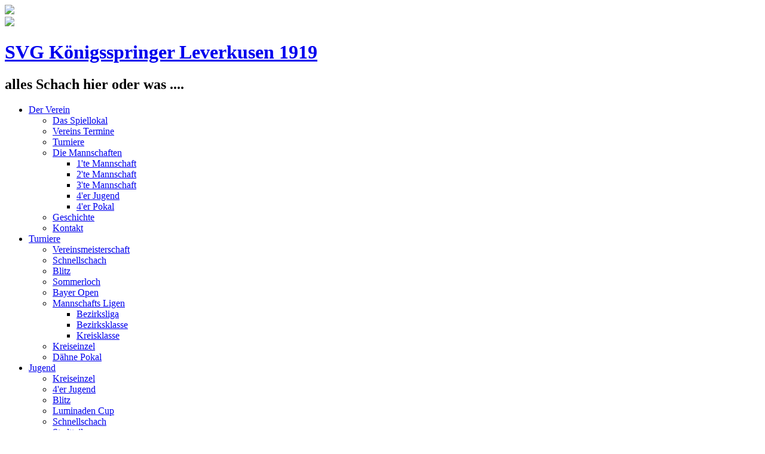

--- FILE ---
content_type: text/html; charset=UTF-8
request_url: https://levschach1919.de/Inhaltsverwaltung/pokal4er.html
body_size: 3564
content:
<!DOCTYPE html PUBLIC "-//W3C//DTD XHTML 1.1//EN" "http://www.w3.org/TR/xhtml11/DTD/xhtml11.dtd">
<html xmlns="http://www.w3.org/1999/xhtml" xml:lang="de" dir="ltr">
<head>
<meta http-equiv="Content-Type" content="text/html; charset=utf-8" />
<title>SVG Königsspringer Leverkusen 1919</title>
<meta name="description" content="Seitenbeschreibung" />
<meta name="keywords" content="Schach, Leverkusen, Manfort, Schachvereinigung, Königsspringer, Training, Turniere, Rhein-Wupper, Kreiseinzel, Bezirksklasse, Jugend, Stadtmeisterschaft, Schachturniere, schach, leverkusen, Kinder, Kindertraining,Chesstutor, Chess, Online, Freechess, Links, Blitz, Kreisblitz, Stegerwald, 1919, Newsletter,Schach Leverkusen,Leverkusen Schach, SVM" />
<meta http-equiv="X-UA-Compatible" content="chrome=1" />
<link rel="stylesheet" href="https://levschach1919.de/style/core.css" type="text/css" />
<link rel="stylesheet" href="https://levschach1919.de/modules/Content/style/style.css" type="text/css" />
<link rel="stylesheet" href="https://levschach1919.de/modules/PostCalendar/style/style.css" type="text/css" />
<link rel="stylesheet" href="https://levschach1919.de/javascript/jquery-ui/themes/overcast/jquery-ui.css" type="text/css" />
<link rel="stylesheet" href="https://levschach1919.de/modules/PostCalendar/javascript/jquery-plugins/tipTipv13/tipTip.css" type="text/css" />
<link rel="stylesheet" href="https://levschach1919.de/themes/Chess/style/fluid960gs/reset.css" type="text/css" />
<link rel="stylesheet" href="https://levschach1919.de/themes/Chess/style/fluid960gs/grid.css" type="text/css" />
<link rel="stylesheet" href="https://levschach1919.de/themes/Chess/style/style.css" type="text/css" />
<link rel="stylesheet" href="https://levschach1919.de/system/Blocks/style/style.css" type="text/css" />
<link rel="stylesheet" href="https://levschach1919.de/system/Blocks/style/menutree/prodrop_2.css" type="text/css" />
<script type="text/javascript">/* <![CDATA[ */ 
document.location.entrypoint="index.php";document.location.pnbaseURL="https://levschach1919.de/"; document.location.ajaxtimeout=600000;
if (typeof(Zikula) == 'undefined') {var Zikula = {};}
Zikula.Config = {"entrypoint":"index.php","baseURL":"https:\/\/levschach1919.de\/","baseURI":"\/","ajaxtimeout":"600000","lang":"de","sessionName":"SVGSID1"}
 /* ]]> */</script>
<script type="text/javascript" src="https://levschach1919.de/javascript/jquery/jquery-1.8.3.min.js"></script>
<script type="text/javascript" src="https://levschach1919.de/javascript/jquery-ui/jquery-ui-1.9.1.custom.min.js"></script>
<script type="text/javascript" src="https://levschach1919.de/javascript/jquery/noconflict.js"></script>
<script type="text/javascript" src="https://levschach1919.de/modules/PostCalendar/javascript/jquery-plugins/tipTipv13/jquery.tipTip.minified.js"></script>
<!--[if IE 6]><link rel="stylesheet" type="text/css" href="https://levschach1919.de/themes/Chess/style/fluid960gs/ie6.css" media="screen" /><![endif]-->
<!--[if IE 7]><link rel="stylesheet" type="text/css" href="https://levschach1919.de/themes/Chess/style/fluid960gs/ie.css" media="screen" /><![endif]-->
<!--[if IE]><link rel="stylesheet" type="text/css" href="https://levschach1919.de/style/core_iehacks.css" media="print,projection,screen" /><![endif]-->
</head>
<body>
<div id="theme_page_container" class="container_16">
<div id="theme_header">
<div class="sidelogo"><img src="https://levschach1919.de/themes/Chess/images/logo.gif"></div>
<div class="sideplayer"><img src="https://levschach1919.de/themes/Chess/images/player.gif"></div>
<div class="sideinfo">
<h1><a href="https://levschach1919.de/">SVG Königsspringer Leverkusen 1919</a></h1>
<h2>alles Schach hier oder was ....</h2>
</div>
</div><div id="theme_navigation_bar" class="z-clearfix">
<div class="z-block z-blockposition-navtop z-bkey-menutree z-bid-127">
<!-- http://www.cssplay.co.uk/menus/pro_dropX.html -->
<div class="cssplay_preload1"></div>
<div class="cssplay_preload2"></div>
<div id="nav_cssplaypro">
<ul class="cssplay_prodrop"><li class="top"><a class="top_link" href="https://levschach1919.de/Inhaltsverwaltung/der-verein.html" title=""><span class="down">Der Verein</span><!--[if gte IE 7]><!--></a><!--<![endif]--><!--[if lte IE 6]><table><tr><td><iframe frameborder="0"></iframe><![endif]--><ul class="drop"><li><a class="" href="https://levschach1919.de/Inhaltsverwaltung/der-verein/das-spiellokal.html" title="">Das Spiellokal</a></li><li><a class="" href="https://levschach1919.de/Inhaltsverwaltung/der-verein/vereins-termine.html" title="">Vereins Termine</a></li><li><a class="" href="https://levschach1919.de/Inhaltsverwaltung/der-verein/vereins-turniere.html" title="">Turniere</a></li><li><a class="fly" href="https://levschach1919.de/Inhaltsverwaltung/der-verein/die-mannschaften.html" title="">Die Mannschaften<!--[if gte IE 7]><!--></a><!--<![endif]--><!--[if lte IE 6]><table><tr><td><![endif]--><ul><li><a class="" href="https://levschach1919.de/Inhaltsverwaltung/der-verein/die-mannschaften/svg1.html" title="">1'te Mannschaft</a></li><li><a class="" href="https://levschach1919.de/Inhaltsverwaltung/der-verein/die-mannschaften/svg2.html" title="">2'te Mannschaft</a></li><li><a class="" href="https://levschach1919.de/Inhaltsverwaltung/der-verein/die-mannschaften/svg3.html" title="">3'te Mannschaft</a></li><li><a class="" href="https://levschach1919.de/Inhaltsverwaltung/der-verein/die-mannschaften/4eru16.html" title="">4'er Jugend</a></li><li><a class="" href="https://levschach1919.de/Inhaltsverwaltung/pokal4er.html" title="">4'er Pokal</a></li></ul><!--[if lte IE 6]></td></tr></table></a><![endif]--></li><li><a class="" href="https://levschach1919.de/Inhaltsverwaltung/der-verein/die-geschichte.html" title="">Geschichte</a></li><li><a class="" href="https://levschach1919.de/Inhaltsverwaltung/der-verein/kontakt.html" title="">Kontakt</a></li></ul><!--[if lte IE 6]></td></tr></table></a><![endif]--></li><li class="top"><a class="top_link" href="https://levschach1919.de/Inhaltsverwaltung/Turniere.html" title=""><span class="down">Turniere</span><!--[if gte IE 7]><!--></a><!--<![endif]--><!--[if lte IE 6]><table><tr><td><iframe frameborder="0"></iframe><![endif]--><ul class="drop"><li><a class="" href="https://levschach1919.de/Inhaltsverwaltung/Turniere/offene-vereinsmeisterschaft.html" title="">Vereinsmeisterschaft</a></li><li><a class="" href="https://levschach1919.de/Inhaltsverwaltung/Turniere/offene-schnellschach-turniere.html" title="">Schnellschach</a></li><li><a class="" href="https://levschach1919.de/Inhaltsverwaltung/Turniere/vereins-blitz.html" title="">Blitz</a></li><li><a class="" href="https://levschach1919.de/Inhaltsverwaltung/Turniere/das-sommerloch.html" title="">Sommerloch</a></li><li><a class="" href="https://levschach1919.de/Inhaltsverwaltung/Turniere/bayer-open.html" title="">Bayer Open</a></li><li><a class="fly" href="https://levschach1919.de/Inhaltsverwaltung/Turniere/mannschafts-ligen.html" title="">Mannschafts Ligen<!--[if gte IE 7]><!--></a><!--<![endif]--><!--[if lte IE 6]><table><tr><td><![endif]--><ul><li><a class="" href="https://levschach1919.de/Inhaltsverwaltung/Turniere/mannschafts-ligen/bezirksliga.html" title="">Bezirksliga</a></li><li><a class="" href="https://levschach1919.de/Inhaltsverwaltung/Turniere/mannschafts-ligen/bezirksklasse.html" title="">Bezirksklasse</a></li><li><a class="" href="https://levschach1919.de/Inhaltsverwaltung/Turniere/mannschafts-ligen/kreisklasse.html" title="">Kreisklasse</a></li></ul><!--[if lte IE 6]></td></tr></table></a><![endif]--></li><li><a class="" href="https://levschach1919.de/Inhaltsverwaltung/Turniere/kreiseinzel.html" title="">Kreiseinzel</a></li><li><a class="" href="https://levschach1919.de/Inhaltsverwaltung/Turniere/dahne-pokal.html" title="">Dähne Pokal</a></li></ul><!--[if lte IE 6]></td></tr></table></a><![endif]--></li><li class="top"><a class="top_link" href="https://levschach1919.de/Inhaltsverwaltung/die-jugend.html" title=""><span class="down">Jugend</span><!--[if gte IE 7]><!--></a><!--<![endif]--><!--[if lte IE 6]><table><tr><td><iframe frameborder="0"></iframe><![endif]--><ul class="drop"><li><a class="" href="https://levschach1919.de/Inhaltsverwaltung/die-jugend/kreiseinzel-der-jugend.html" title="">Kreiseinzel</a></li><li><a class="" href="https://levschach1919.de/Inhaltsverwaltung/die-jugend/jugend-mannschaften.html" title="">4'er Jugend</a></li><li><a class="" href="https://levschach1919.de/Inhaltsverwaltung/die-jugend/blitz-der-jugend.html" title="">Blitz</a></li><li><a class="" href="https://levschach1919.de/Inhaltsverwaltung/die-jugend/luminaden-cup.html" title="">Luminaden Cup</a></li><li><a class="" href="https://levschach1919.de/Inhaltsverwaltung/die-jugend/schnellschach-jugend.html" title="">Schnellschach</a></li><li><a class="" href="https://levschach1919.de/Inhaltsverwaltung/die-jugend/stadtteile.html" title="">Stadtteile</a></li></ul><!--[if lte IE 6]></td></tr></table></a><![endif]--></li><li class="top"><a class="top_link" href="https://levschach1919.de/index.php?module=forum&amp;type=user&amp;func=viewforum&amp;forum=5" title=""><span>Forum</span></a></li><li class="top"><a class="top_link" href="https://levschach1919.de/index.php?module=PostCalendar" title=""><span>Termine</span></a></li><li class="top"><a class="top_link" href="https://levschach1919.de/Web Links" title=""><span>Links</span></a></li><li class="top"><a class="top_link" href="https://levschach1919.de/index.php?module=Benutzer" title=""><span class="down">My Chess</span><!--[if gte IE 7]><!--></a><!--<![endif]--><!--[if lte IE 6]><table><tr><td><iframe frameborder="0"></iframe><![endif]--><ul class="drop"><li><a class="" href="https://levschach1919.de/index.php?module=Benutzer&amp;func=login" title="">Anmelden</a></li></ul><!--[if lte IE 6]></td></tr></table></a><![endif]--></li></ul>
</div></div>
</div>
<div id="theme_content" class="z-clearfix">
<div id="theme_maincontent" class="grid_16">
<div id="z-maincontent" class="z-module-content">
<div id="page27" class="z-content-page">
<h2>Pokal 4'er</h2>        <div class="content-layout column2">
<div class="content-area-top">
<div class="content-paragraph">
<p>So ganz ohne sportliche Qualifikation konnte man nur im 4'er Pokal in die weite Welt fahren. Per Los fanden die Mannschaften zueinander und in einem Kampf mit je 4 Spielern an 4 Brettern wurde entschieden wer in die n&auml;chste Runde darf.</p>
<p>Ein Spa&szlig; der l&auml;ngst nicht von allen Vereinen wahrgenommen wurde und auch wir waren nicht immer aber durchaus oft dabei. Und die Aussage ist ja eh nur eine Runde hat bei uns auch selten gestimmt.&nbsp;</p>
<p>Seit sich die Schachverb&auml;nde dazu entschlossen haben den Modus zu &auml;ndern sind wir nicht mehr dabei. Eine Vor-Qualifikation im Schachkreis hat bei uns keine Begeisterung ausgel&ouml;st und wird es in Zukunft wohl auch nicht. Schauen wir mal.</p>
</div>
<div class="content-paragraph">
<hr width="100%" size="2" />
</div>
</div>
<div class="content-area-left w50">
<h4 id="heading_171" class="content-heading">
4'er News
</h4>
<ul class="content_stories">
<li class="news_content_story">
<a href="https://levschach1919.de/news/display/2010/11/15/mist-wetter/">
Mist Wetter
</a>
</li><li class="news_content_meta z-sub">
Eingereicht von 
am 15. Nov 2010 -  21:25 Uhr
(2 Kommentare)
</li>
<li class="news_content_story">
<a href="https://levschach1919.de/news/display/2008/1/26/karneval-in-bruhl/">
Karneval in Brühl
</a>
</li><li class="news_content_meta z-sub">
Eingereicht von 
am 26. Jan 2008 -  21:38 Uhr
(0 Kommentare)
</li>
<li class="news_content_story">
<a href="https://levschach1919.de/news/display/2007/11/29/pulheim-am-boden/">
Pulheim am Boden
</a>
</li><li class="news_content_meta z-sub">
Eingereicht von 
am 29. Nov 2007 -  23:51 Uhr
(2 Kommentare)
</li>
<li class="news_content_story">
<a href="https://levschach1919.de/news/display/2007/1/7/aus-und-vorbei/">
Aus und vorbei
</a>
</li><li class="news_content_meta z-sub">
Eingereicht von 
am 07. Jan 2007 -  19:18 Uhr
(0 Kommentare)
</li>
<li class="news_content_story">
<a href="https://levschach1919.de/news/display/2006/12/5/mannschaften-in-erfolgsspur/">
Mannschaften in Erfolgsspur
</a>
</li><li class="news_content_meta z-sub">
Eingereicht von 
am 05. Dez 2006 -  16:38 Uhr
(3 Kommentare)
</li>
<li class="news_content_story">
<a href="https://levschach1919.de/news/display/2006/10/22/der-ungeliebte-4er-pokal/">
Der ungeliebte 4'er Pokal
</a>
</li><li class="news_content_meta z-sub">
Eingereicht von 
am 22. Okt 2006 -  20:34 Uhr
(1 Kommentar)
</li>
<li class="news_content_story">
<a href="https://levschach1919.de/news/display/2003/11/1/4er-pokal-eikamp-darf-es-sein/">
4'er Pokal, Eikamp darf es sein......
</a>
</li><li class="news_content_meta z-sub">
Eingereicht von 
am 01. Nov 2003 -  10:00 Uhr
(0 Kommentare)
</li>
<li class="news_content_story">
<a href="https://levschach1919.de/news/display/2003/2/22/nudelsalat-weichgekocht-und-keine-punkte/">
Nudelsalat, weichgekocht und keine Punkte
</a>
</li><li class="news_content_meta z-sub">
Eingereicht von 
am 22. Feb 2003 -  18:00 Uhr
(0 Kommentare)
</li>
</ul>
</div>
<div class="content-area-right w50">
<h4 id="heading_172" class="content-heading">
4'er Termine
</h4>
<div class="postcalendar_block_view_upcoming">
Demnächst keine Termine.
</div>
</div>
<div class="content-area-middle">
<div class="content-paragraph">
<hr width="100%" size="2" />
</div>
</div>
<div class="content-area-left w50">
</div>	
<div class="content-area-right w50">
</div>	
<div class="content-area-bottom">
</div>	
</div>
<br class="z-clearer" />
<div class="content-hooks">
</div>
</div>
</div>
</div>
</div>                <div id="theme_footer">
<a href="https://levschach1919.de/rss/news/view/" title="RSS"><img src="https://levschach1919.de/themes/Chess/images/icons/rss14x14.png" alt="RSS" width="14" height="14" /> RSS</a>
<span class="text_separator">|</span>
<a href="https://levschach1919.de/rechtliches/privacyPolicy" title="Datenschutzerklärung">Datenschutzerklärung</a>
<span class="text_separator">|</span>
<a href="https://levschach1919.de/rechtliches/legalNotice" title="Impressum">Impressum</a>
<span class="text_separator">|</span>
<a href="https://levschach1919.de/rechtliches/termsOfUse" title="Nutzungsbedingungen">Nutzungsbedingungen</a>
<span class="text_separator">|</span>       
<a href="https://levschach1919.de/Formicula" title="Contact us">Contact us</a>
<span class="text_separator">|</span>
<a href="#header" title="Back to top">Back to top</a>
<br />
&copy; 2026 <a href="https://levschach1919.de/">SVG Königsspringer Leverkusen 1919</a>.&nbsp;&nbsp;&nbsp;
<a href="http://support.zikula.de/" title="Powered by Zikula">Zikula</a>
</div>
</div>
<link rel="stylesheet" type="text/css" href="https://levschach1919.de/themes/Chess/style/cookieconsent.min.css" />
<script src="https://levschach1919.de/themes/Chess/js/cookieconsent.min.js"></script>
<script>
                window.addEventListener("load", function(){
                window.cookieconsent.initialise({
                "palette": {
                    "popup": {
                        "background": "#efefef",
                        "text": "#404040"
                    },
                    "button": {
                        "background": "#14a7d0",
                        "text": "#ffffff"
                    }
                },
                "content": {
                    "message": "Um unsere Webseite für Sie optimal zu gestalten und fortlaufend verbessern zu können, verwenden wir Cookies. Durch die weitere Nutzung der Webseite stimmen Sie der Verwendung von Cookies zu. Weitere Informationen zu Cookies erhalten Sie in unserer ",
                    "dismiss": "Ok",
                    "link": "Datenschutzerklärung",
                    "href": "/rechtliches/privacyPolicy"
                }
                })});
            </script> 
<script type='text/javascript'>
                jQuery(document).ready(function() {
                    var loading = jQuery('<img src="https://levschach1919.de/images/ajax/large_fine_white.gif" class="loading" alt="loading">');
                    jQuery('a.event_details').each(function() {
                        var dialog = jQuery('<div class="event_details_popup"></div>')
                            .append(loading.clone());
                        var link = jQuery(this).one('click', function() {
                            dialog
                                .load(link.attr('href'))
                                .dialog({
                                    title: 'PostCalendar-Termin',
                                    width: 500,
                                    height: 400,
                                    draggable: false,
                                    resizable: false
                                });
                            link.click(function() {
                                dialog.dialog('open');
                                return false;
                            });
                            return false;
                        });
                    });
                });</script>
<script type='text/javascript'>
                jQuery(document).ready(function() {
                    jQuery('.tooltips').tipTip({
                        delay: 50,
                        fadeIn: 50,
                        fadeOut: 50
                    });
                });</script>
</body>
</html>